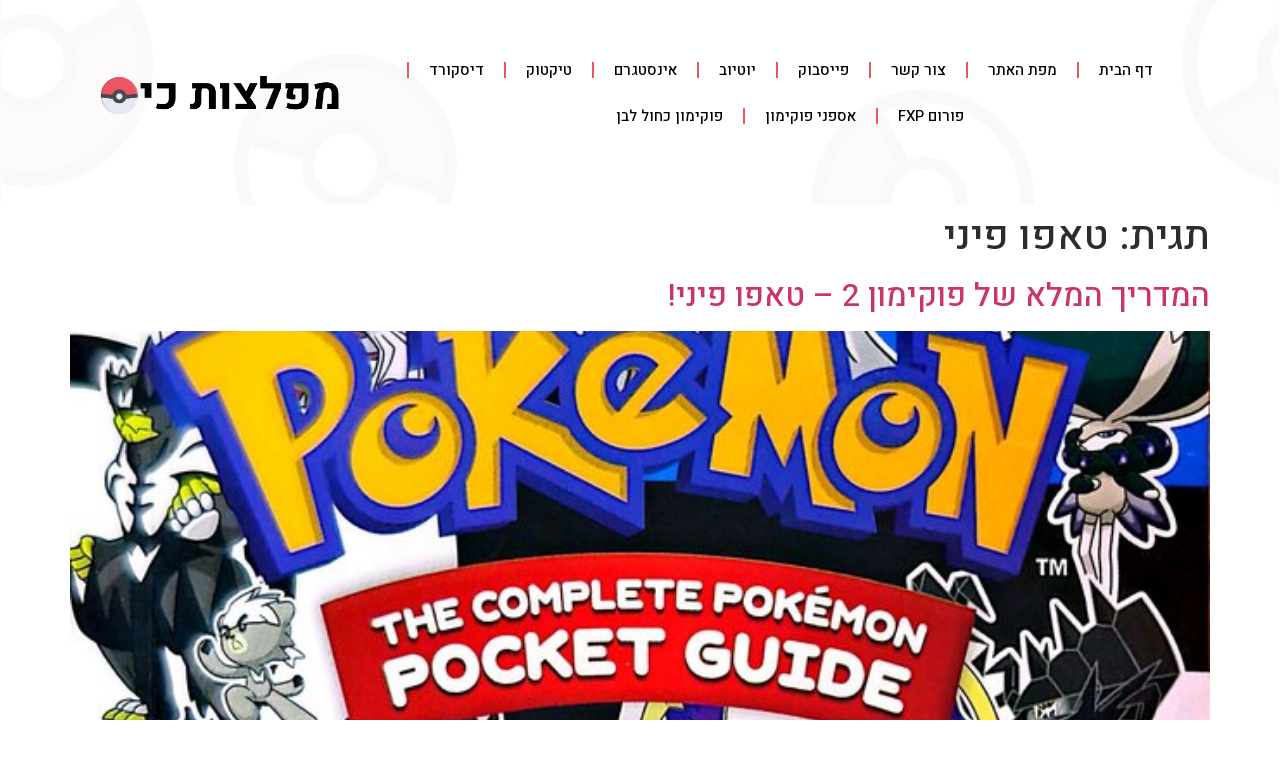

--- FILE ---
content_type: text/html; charset=UTF-8
request_url: https://pocketmonsters.co.il/?tag=%D7%98%D7%90%D7%A4%D7%95-%D7%A4%D7%99%D7%A0%D7%99
body_size: 17773
content:
<!doctype html>
<html dir="rtl" lang="he-IL" prefix="og: https://ogp.me/ns#">
<head>
	<meta charset="UTF-8">
	<meta name="viewport" content="width=device-width, initial-scale=1">
	<link rel="profile" href="https://gmpg.org/xfn/11">
	<title>טאפו פיני - מפלצות כיס</title>

		<!-- All in One SEO 4.8.4.1 - aioseo.com -->
	<meta name="robots" content="max-image-preview:large" />
	<link rel="canonical" href="https://pocketmonsters.co.il/?tag=%d7%98%d7%90%d7%a4%d7%95-%d7%a4%d7%99%d7%a0%d7%99" />
	<meta name="generator" content="All in One SEO (AIOSEO) 4.8.4.1" />
		<script type="application/ld+json" class="aioseo-schema">
			{"@context":"https:\/\/schema.org","@graph":[{"@type":"BreadcrumbList","@id":"https:\/\/pocketmonsters.co.il\/?tag=%D7%98%D7%90%D7%A4%D7%95-%D7%A4%D7%99%D7%A0%D7%99#breadcrumblist","itemListElement":[{"@type":"ListItem","@id":"https:\/\/pocketmonsters.co.il#listItem","position":1,"name":"Home","item":"https:\/\/pocketmonsters.co.il","nextItem":{"@type":"ListItem","@id":"https:\/\/pocketmonsters.co.il\/?tag=%d7%98%d7%90%d7%a4%d7%95-%d7%a4%d7%99%d7%a0%d7%99#listItem","name":"\u05d8\u05d0\u05e4\u05d5 \u05e4\u05d9\u05e0\u05d9"}},{"@type":"ListItem","@id":"https:\/\/pocketmonsters.co.il\/?tag=%d7%98%d7%90%d7%a4%d7%95-%d7%a4%d7%99%d7%a0%d7%99#listItem","position":2,"name":"\u05d8\u05d0\u05e4\u05d5 \u05e4\u05d9\u05e0\u05d9","previousItem":{"@type":"ListItem","@id":"https:\/\/pocketmonsters.co.il#listItem","name":"Home"}}]},{"@type":"CollectionPage","@id":"https:\/\/pocketmonsters.co.il\/?tag=%D7%98%D7%90%D7%A4%D7%95-%D7%A4%D7%99%D7%A0%D7%99#collectionpage","url":"https:\/\/pocketmonsters.co.il\/?tag=%D7%98%D7%90%D7%A4%D7%95-%D7%A4%D7%99%D7%A0%D7%99","name":"\u05d8\u05d0\u05e4\u05d5 \u05e4\u05d9\u05e0\u05d9 - \u05de\u05e4\u05dc\u05e6\u05d5\u05ea \u05db\u05d9\u05e1","inLanguage":"he-IL","isPartOf":{"@id":"https:\/\/pocketmonsters.co.il\/#website"},"breadcrumb":{"@id":"https:\/\/pocketmonsters.co.il\/?tag=%D7%98%D7%90%D7%A4%D7%95-%D7%A4%D7%99%D7%A0%D7%99#breadcrumblist"}},{"@type":"Organization","@id":"https:\/\/pocketmonsters.co.il\/#organization","name":"\u05de\u05e4\u05dc\u05e6\u05d5\u05ea \u05db\u05d9\u05e1","description":"\u05e4\u05d5\u05e7\u05d9\u05de\u05d5\u05df","url":"https:\/\/pocketmonsters.co.il\/"},{"@type":"WebSite","@id":"https:\/\/pocketmonsters.co.il\/#website","url":"https:\/\/pocketmonsters.co.il\/","name":"\u05de\u05e4\u05dc\u05e6\u05d5\u05ea \u05db\u05d9\u05e1","description":"\u05e4\u05d5\u05e7\u05d9\u05de\u05d5\u05df","inLanguage":"he-IL","publisher":{"@id":"https:\/\/pocketmonsters.co.il\/#organization"}}]}
		</script>
		<!-- All in One SEO -->

<link rel='dns-prefetch' href='//www.googletagmanager.com' />
<link rel="alternate" type="application/rss+xml" title="מפלצות כיס &laquo; פיד‏" href="https://pocketmonsters.co.il/?feed=rss2" />
<link rel="alternate" type="application/rss+xml" title="מפלצות כיס &laquo; פיד תגובות‏" href="https://pocketmonsters.co.il/?feed=comments-rss2" />
<link rel="alternate" type="application/rss+xml" title="מפלצות כיס &laquo; פיד מהתגית טאפו פיני" href="https://pocketmonsters.co.il/?feed=rss2&#038;tag=%d7%98%d7%90%d7%a4%d7%95-%d7%a4%d7%99%d7%a0%d7%99" />
		<!-- This site uses the Google Analytics by MonsterInsights plugin v9.6.1 - Using Analytics tracking - https://www.monsterinsights.com/ -->
							<script src="//www.googletagmanager.com/gtag/js?id=G-PEJXTXMGKB"  data-cfasync="false" data-wpfc-render="false" async></script>
			<script data-cfasync="false" data-wpfc-render="false">
				var mi_version = '9.6.1';
				var mi_track_user = true;
				var mi_no_track_reason = '';
								var MonsterInsightsDefaultLocations = {"page_location":"https:\/\/pocketmonsters.co.il\/?tag=%D7%98%D7%90%D7%A4%D7%95-%D7%A4%D7%99%D7%A0%D7%99"};
								if ( typeof MonsterInsightsPrivacyGuardFilter === 'function' ) {
					var MonsterInsightsLocations = (typeof MonsterInsightsExcludeQuery === 'object') ? MonsterInsightsPrivacyGuardFilter( MonsterInsightsExcludeQuery ) : MonsterInsightsPrivacyGuardFilter( MonsterInsightsDefaultLocations );
				} else {
					var MonsterInsightsLocations = (typeof MonsterInsightsExcludeQuery === 'object') ? MonsterInsightsExcludeQuery : MonsterInsightsDefaultLocations;
				}

								var disableStrs = [
										'ga-disable-G-PEJXTXMGKB',
									];

				/* Function to detect opted out users */
				function __gtagTrackerIsOptedOut() {
					for (var index = 0; index < disableStrs.length; index++) {
						if (document.cookie.indexOf(disableStrs[index] + '=true') > -1) {
							return true;
						}
					}

					return false;
				}

				/* Disable tracking if the opt-out cookie exists. */
				if (__gtagTrackerIsOptedOut()) {
					for (var index = 0; index < disableStrs.length; index++) {
						window[disableStrs[index]] = true;
					}
				}

				/* Opt-out function */
				function __gtagTrackerOptout() {
					for (var index = 0; index < disableStrs.length; index++) {
						document.cookie = disableStrs[index] + '=true; expires=Thu, 31 Dec 2099 23:59:59 UTC; path=/';
						window[disableStrs[index]] = true;
					}
				}

				if ('undefined' === typeof gaOptout) {
					function gaOptout() {
						__gtagTrackerOptout();
					}
				}
								window.dataLayer = window.dataLayer || [];

				window.MonsterInsightsDualTracker = {
					helpers: {},
					trackers: {},
				};
				if (mi_track_user) {
					function __gtagDataLayer() {
						dataLayer.push(arguments);
					}

					function __gtagTracker(type, name, parameters) {
						if (!parameters) {
							parameters = {};
						}

						if (parameters.send_to) {
							__gtagDataLayer.apply(null, arguments);
							return;
						}

						if (type === 'event') {
														parameters.send_to = monsterinsights_frontend.v4_id;
							var hookName = name;
							if (typeof parameters['event_category'] !== 'undefined') {
								hookName = parameters['event_category'] + ':' + name;
							}

							if (typeof MonsterInsightsDualTracker.trackers[hookName] !== 'undefined') {
								MonsterInsightsDualTracker.trackers[hookName](parameters);
							} else {
								__gtagDataLayer('event', name, parameters);
							}
							
						} else {
							__gtagDataLayer.apply(null, arguments);
						}
					}

					__gtagTracker('js', new Date());
					__gtagTracker('set', {
						'developer_id.dZGIzZG': true,
											});
					if ( MonsterInsightsLocations.page_location ) {
						__gtagTracker('set', MonsterInsightsLocations);
					}
										__gtagTracker('config', 'G-PEJXTXMGKB', {"forceSSL":"true"} );
															window.gtag = __gtagTracker;										(function () {
						/* https://developers.google.com/analytics/devguides/collection/analyticsjs/ */
						/* ga and __gaTracker compatibility shim. */
						var noopfn = function () {
							return null;
						};
						var newtracker = function () {
							return new Tracker();
						};
						var Tracker = function () {
							return null;
						};
						var p = Tracker.prototype;
						p.get = noopfn;
						p.set = noopfn;
						p.send = function () {
							var args = Array.prototype.slice.call(arguments);
							args.unshift('send');
							__gaTracker.apply(null, args);
						};
						var __gaTracker = function () {
							var len = arguments.length;
							if (len === 0) {
								return;
							}
							var f = arguments[len - 1];
							if (typeof f !== 'object' || f === null || typeof f.hitCallback !== 'function') {
								if ('send' === arguments[0]) {
									var hitConverted, hitObject = false, action;
									if ('event' === arguments[1]) {
										if ('undefined' !== typeof arguments[3]) {
											hitObject = {
												'eventAction': arguments[3],
												'eventCategory': arguments[2],
												'eventLabel': arguments[4],
												'value': arguments[5] ? arguments[5] : 1,
											}
										}
									}
									if ('pageview' === arguments[1]) {
										if ('undefined' !== typeof arguments[2]) {
											hitObject = {
												'eventAction': 'page_view',
												'page_path': arguments[2],
											}
										}
									}
									if (typeof arguments[2] === 'object') {
										hitObject = arguments[2];
									}
									if (typeof arguments[5] === 'object') {
										Object.assign(hitObject, arguments[5]);
									}
									if ('undefined' !== typeof arguments[1].hitType) {
										hitObject = arguments[1];
										if ('pageview' === hitObject.hitType) {
											hitObject.eventAction = 'page_view';
										}
									}
									if (hitObject) {
										action = 'timing' === arguments[1].hitType ? 'timing_complete' : hitObject.eventAction;
										hitConverted = mapArgs(hitObject);
										__gtagTracker('event', action, hitConverted);
									}
								}
								return;
							}

							function mapArgs(args) {
								var arg, hit = {};
								var gaMap = {
									'eventCategory': 'event_category',
									'eventAction': 'event_action',
									'eventLabel': 'event_label',
									'eventValue': 'event_value',
									'nonInteraction': 'non_interaction',
									'timingCategory': 'event_category',
									'timingVar': 'name',
									'timingValue': 'value',
									'timingLabel': 'event_label',
									'page': 'page_path',
									'location': 'page_location',
									'title': 'page_title',
									'referrer' : 'page_referrer',
								};
								for (arg in args) {
																		if (!(!args.hasOwnProperty(arg) || !gaMap.hasOwnProperty(arg))) {
										hit[gaMap[arg]] = args[arg];
									} else {
										hit[arg] = args[arg];
									}
								}
								return hit;
							}

							try {
								f.hitCallback();
							} catch (ex) {
							}
						};
						__gaTracker.create = newtracker;
						__gaTracker.getByName = newtracker;
						__gaTracker.getAll = function () {
							return [];
						};
						__gaTracker.remove = noopfn;
						__gaTracker.loaded = true;
						window['__gaTracker'] = __gaTracker;
					})();
									} else {
										console.log("");
					(function () {
						function __gtagTracker() {
							return null;
						}

						window['__gtagTracker'] = __gtagTracker;
						window['gtag'] = __gtagTracker;
					})();
									}
			</script>
				<!-- / Google Analytics by MonsterInsights -->
		<script>
window._wpemojiSettings = {"baseUrl":"https:\/\/s.w.org\/images\/core\/emoji\/15.0.3\/72x72\/","ext":".png","svgUrl":"https:\/\/s.w.org\/images\/core\/emoji\/15.0.3\/svg\/","svgExt":".svg","source":{"concatemoji":"https:\/\/pocketmonsters.co.il\/wp-includes\/js\/wp-emoji-release.min.js?ver=6.6.4"}};
/*! This file is auto-generated */
!function(i,n){var o,s,e;function c(e){try{var t={supportTests:e,timestamp:(new Date).valueOf()};sessionStorage.setItem(o,JSON.stringify(t))}catch(e){}}function p(e,t,n){e.clearRect(0,0,e.canvas.width,e.canvas.height),e.fillText(t,0,0);var t=new Uint32Array(e.getImageData(0,0,e.canvas.width,e.canvas.height).data),r=(e.clearRect(0,0,e.canvas.width,e.canvas.height),e.fillText(n,0,0),new Uint32Array(e.getImageData(0,0,e.canvas.width,e.canvas.height).data));return t.every(function(e,t){return e===r[t]})}function u(e,t,n){switch(t){case"flag":return n(e,"\ud83c\udff3\ufe0f\u200d\u26a7\ufe0f","\ud83c\udff3\ufe0f\u200b\u26a7\ufe0f")?!1:!n(e,"\ud83c\uddfa\ud83c\uddf3","\ud83c\uddfa\u200b\ud83c\uddf3")&&!n(e,"\ud83c\udff4\udb40\udc67\udb40\udc62\udb40\udc65\udb40\udc6e\udb40\udc67\udb40\udc7f","\ud83c\udff4\u200b\udb40\udc67\u200b\udb40\udc62\u200b\udb40\udc65\u200b\udb40\udc6e\u200b\udb40\udc67\u200b\udb40\udc7f");case"emoji":return!n(e,"\ud83d\udc26\u200d\u2b1b","\ud83d\udc26\u200b\u2b1b")}return!1}function f(e,t,n){var r="undefined"!=typeof WorkerGlobalScope&&self instanceof WorkerGlobalScope?new OffscreenCanvas(300,150):i.createElement("canvas"),a=r.getContext("2d",{willReadFrequently:!0}),o=(a.textBaseline="top",a.font="600 32px Arial",{});return e.forEach(function(e){o[e]=t(a,e,n)}),o}function t(e){var t=i.createElement("script");t.src=e,t.defer=!0,i.head.appendChild(t)}"undefined"!=typeof Promise&&(o="wpEmojiSettingsSupports",s=["flag","emoji"],n.supports={everything:!0,everythingExceptFlag:!0},e=new Promise(function(e){i.addEventListener("DOMContentLoaded",e,{once:!0})}),new Promise(function(t){var n=function(){try{var e=JSON.parse(sessionStorage.getItem(o));if("object"==typeof e&&"number"==typeof e.timestamp&&(new Date).valueOf()<e.timestamp+604800&&"object"==typeof e.supportTests)return e.supportTests}catch(e){}return null}();if(!n){if("undefined"!=typeof Worker&&"undefined"!=typeof OffscreenCanvas&&"undefined"!=typeof URL&&URL.createObjectURL&&"undefined"!=typeof Blob)try{var e="postMessage("+f.toString()+"("+[JSON.stringify(s),u.toString(),p.toString()].join(",")+"));",r=new Blob([e],{type:"text/javascript"}),a=new Worker(URL.createObjectURL(r),{name:"wpTestEmojiSupports"});return void(a.onmessage=function(e){c(n=e.data),a.terminate(),t(n)})}catch(e){}c(n=f(s,u,p))}t(n)}).then(function(e){for(var t in e)n.supports[t]=e[t],n.supports.everything=n.supports.everything&&n.supports[t],"flag"!==t&&(n.supports.everythingExceptFlag=n.supports.everythingExceptFlag&&n.supports[t]);n.supports.everythingExceptFlag=n.supports.everythingExceptFlag&&!n.supports.flag,n.DOMReady=!1,n.readyCallback=function(){n.DOMReady=!0}}).then(function(){return e}).then(function(){var e;n.supports.everything||(n.readyCallback(),(e=n.source||{}).concatemoji?t(e.concatemoji):e.wpemoji&&e.twemoji&&(t(e.twemoji),t(e.wpemoji)))}))}((window,document),window._wpemojiSettings);
</script>
<style id='wp-emoji-styles-inline-css'>

	img.wp-smiley, img.emoji {
		display: inline !important;
		border: none !important;
		box-shadow: none !important;
		height: 1em !important;
		width: 1em !important;
		margin: 0 0.07em !important;
		vertical-align: -0.1em !important;
		background: none !important;
		padding: 0 !important;
	}
</style>
<link rel='stylesheet' id='wp-block-library-rtl-css' href='https://pocketmonsters.co.il/wp-includes/css/dist/block-library/style-rtl.min.css?ver=6.6.4' media='all' />
<style id='classic-theme-styles-inline-css'>
/*! This file is auto-generated */
.wp-block-button__link{color:#fff;background-color:#32373c;border-radius:9999px;box-shadow:none;text-decoration:none;padding:calc(.667em + 2px) calc(1.333em + 2px);font-size:1.125em}.wp-block-file__button{background:#32373c;color:#fff;text-decoration:none}
</style>
<style id='global-styles-inline-css'>
:root{--wp--preset--aspect-ratio--square: 1;--wp--preset--aspect-ratio--4-3: 4/3;--wp--preset--aspect-ratio--3-4: 3/4;--wp--preset--aspect-ratio--3-2: 3/2;--wp--preset--aspect-ratio--2-3: 2/3;--wp--preset--aspect-ratio--16-9: 16/9;--wp--preset--aspect-ratio--9-16: 9/16;--wp--preset--color--black: #000000;--wp--preset--color--cyan-bluish-gray: #abb8c3;--wp--preset--color--white: #ffffff;--wp--preset--color--pale-pink: #f78da7;--wp--preset--color--vivid-red: #cf2e2e;--wp--preset--color--luminous-vivid-orange: #ff6900;--wp--preset--color--luminous-vivid-amber: #fcb900;--wp--preset--color--light-green-cyan: #7bdcb5;--wp--preset--color--vivid-green-cyan: #00d084;--wp--preset--color--pale-cyan-blue: #8ed1fc;--wp--preset--color--vivid-cyan-blue: #0693e3;--wp--preset--color--vivid-purple: #9b51e0;--wp--preset--gradient--vivid-cyan-blue-to-vivid-purple: linear-gradient(135deg,rgba(6,147,227,1) 0%,rgb(155,81,224) 100%);--wp--preset--gradient--light-green-cyan-to-vivid-green-cyan: linear-gradient(135deg,rgb(122,220,180) 0%,rgb(0,208,130) 100%);--wp--preset--gradient--luminous-vivid-amber-to-luminous-vivid-orange: linear-gradient(135deg,rgba(252,185,0,1) 0%,rgba(255,105,0,1) 100%);--wp--preset--gradient--luminous-vivid-orange-to-vivid-red: linear-gradient(135deg,rgba(255,105,0,1) 0%,rgb(207,46,46) 100%);--wp--preset--gradient--very-light-gray-to-cyan-bluish-gray: linear-gradient(135deg,rgb(238,238,238) 0%,rgb(169,184,195) 100%);--wp--preset--gradient--cool-to-warm-spectrum: linear-gradient(135deg,rgb(74,234,220) 0%,rgb(151,120,209) 20%,rgb(207,42,186) 40%,rgb(238,44,130) 60%,rgb(251,105,98) 80%,rgb(254,248,76) 100%);--wp--preset--gradient--blush-light-purple: linear-gradient(135deg,rgb(255,206,236) 0%,rgb(152,150,240) 100%);--wp--preset--gradient--blush-bordeaux: linear-gradient(135deg,rgb(254,205,165) 0%,rgb(254,45,45) 50%,rgb(107,0,62) 100%);--wp--preset--gradient--luminous-dusk: linear-gradient(135deg,rgb(255,203,112) 0%,rgb(199,81,192) 50%,rgb(65,88,208) 100%);--wp--preset--gradient--pale-ocean: linear-gradient(135deg,rgb(255,245,203) 0%,rgb(182,227,212) 50%,rgb(51,167,181) 100%);--wp--preset--gradient--electric-grass: linear-gradient(135deg,rgb(202,248,128) 0%,rgb(113,206,126) 100%);--wp--preset--gradient--midnight: linear-gradient(135deg,rgb(2,3,129) 0%,rgb(40,116,252) 100%);--wp--preset--font-size--small: 13px;--wp--preset--font-size--medium: 20px;--wp--preset--font-size--large: 36px;--wp--preset--font-size--x-large: 42px;--wp--preset--spacing--20: 0.44rem;--wp--preset--spacing--30: 0.67rem;--wp--preset--spacing--40: 1rem;--wp--preset--spacing--50: 1.5rem;--wp--preset--spacing--60: 2.25rem;--wp--preset--spacing--70: 3.38rem;--wp--preset--spacing--80: 5.06rem;--wp--preset--shadow--natural: 6px 6px 9px rgba(0, 0, 0, 0.2);--wp--preset--shadow--deep: 12px 12px 50px rgba(0, 0, 0, 0.4);--wp--preset--shadow--sharp: 6px 6px 0px rgba(0, 0, 0, 0.2);--wp--preset--shadow--outlined: 6px 6px 0px -3px rgba(255, 255, 255, 1), 6px 6px rgba(0, 0, 0, 1);--wp--preset--shadow--crisp: 6px 6px 0px rgba(0, 0, 0, 1);}:where(.is-layout-flex){gap: 0.5em;}:where(.is-layout-grid){gap: 0.5em;}body .is-layout-flex{display: flex;}.is-layout-flex{flex-wrap: wrap;align-items: center;}.is-layout-flex > :is(*, div){margin: 0;}body .is-layout-grid{display: grid;}.is-layout-grid > :is(*, div){margin: 0;}:where(.wp-block-columns.is-layout-flex){gap: 2em;}:where(.wp-block-columns.is-layout-grid){gap: 2em;}:where(.wp-block-post-template.is-layout-flex){gap: 1.25em;}:where(.wp-block-post-template.is-layout-grid){gap: 1.25em;}.has-black-color{color: var(--wp--preset--color--black) !important;}.has-cyan-bluish-gray-color{color: var(--wp--preset--color--cyan-bluish-gray) !important;}.has-white-color{color: var(--wp--preset--color--white) !important;}.has-pale-pink-color{color: var(--wp--preset--color--pale-pink) !important;}.has-vivid-red-color{color: var(--wp--preset--color--vivid-red) !important;}.has-luminous-vivid-orange-color{color: var(--wp--preset--color--luminous-vivid-orange) !important;}.has-luminous-vivid-amber-color{color: var(--wp--preset--color--luminous-vivid-amber) !important;}.has-light-green-cyan-color{color: var(--wp--preset--color--light-green-cyan) !important;}.has-vivid-green-cyan-color{color: var(--wp--preset--color--vivid-green-cyan) !important;}.has-pale-cyan-blue-color{color: var(--wp--preset--color--pale-cyan-blue) !important;}.has-vivid-cyan-blue-color{color: var(--wp--preset--color--vivid-cyan-blue) !important;}.has-vivid-purple-color{color: var(--wp--preset--color--vivid-purple) !important;}.has-black-background-color{background-color: var(--wp--preset--color--black) !important;}.has-cyan-bluish-gray-background-color{background-color: var(--wp--preset--color--cyan-bluish-gray) !important;}.has-white-background-color{background-color: var(--wp--preset--color--white) !important;}.has-pale-pink-background-color{background-color: var(--wp--preset--color--pale-pink) !important;}.has-vivid-red-background-color{background-color: var(--wp--preset--color--vivid-red) !important;}.has-luminous-vivid-orange-background-color{background-color: var(--wp--preset--color--luminous-vivid-orange) !important;}.has-luminous-vivid-amber-background-color{background-color: var(--wp--preset--color--luminous-vivid-amber) !important;}.has-light-green-cyan-background-color{background-color: var(--wp--preset--color--light-green-cyan) !important;}.has-vivid-green-cyan-background-color{background-color: var(--wp--preset--color--vivid-green-cyan) !important;}.has-pale-cyan-blue-background-color{background-color: var(--wp--preset--color--pale-cyan-blue) !important;}.has-vivid-cyan-blue-background-color{background-color: var(--wp--preset--color--vivid-cyan-blue) !important;}.has-vivid-purple-background-color{background-color: var(--wp--preset--color--vivid-purple) !important;}.has-black-border-color{border-color: var(--wp--preset--color--black) !important;}.has-cyan-bluish-gray-border-color{border-color: var(--wp--preset--color--cyan-bluish-gray) !important;}.has-white-border-color{border-color: var(--wp--preset--color--white) !important;}.has-pale-pink-border-color{border-color: var(--wp--preset--color--pale-pink) !important;}.has-vivid-red-border-color{border-color: var(--wp--preset--color--vivid-red) !important;}.has-luminous-vivid-orange-border-color{border-color: var(--wp--preset--color--luminous-vivid-orange) !important;}.has-luminous-vivid-amber-border-color{border-color: var(--wp--preset--color--luminous-vivid-amber) !important;}.has-light-green-cyan-border-color{border-color: var(--wp--preset--color--light-green-cyan) !important;}.has-vivid-green-cyan-border-color{border-color: var(--wp--preset--color--vivid-green-cyan) !important;}.has-pale-cyan-blue-border-color{border-color: var(--wp--preset--color--pale-cyan-blue) !important;}.has-vivid-cyan-blue-border-color{border-color: var(--wp--preset--color--vivid-cyan-blue) !important;}.has-vivid-purple-border-color{border-color: var(--wp--preset--color--vivid-purple) !important;}.has-vivid-cyan-blue-to-vivid-purple-gradient-background{background: var(--wp--preset--gradient--vivid-cyan-blue-to-vivid-purple) !important;}.has-light-green-cyan-to-vivid-green-cyan-gradient-background{background: var(--wp--preset--gradient--light-green-cyan-to-vivid-green-cyan) !important;}.has-luminous-vivid-amber-to-luminous-vivid-orange-gradient-background{background: var(--wp--preset--gradient--luminous-vivid-amber-to-luminous-vivid-orange) !important;}.has-luminous-vivid-orange-to-vivid-red-gradient-background{background: var(--wp--preset--gradient--luminous-vivid-orange-to-vivid-red) !important;}.has-very-light-gray-to-cyan-bluish-gray-gradient-background{background: var(--wp--preset--gradient--very-light-gray-to-cyan-bluish-gray) !important;}.has-cool-to-warm-spectrum-gradient-background{background: var(--wp--preset--gradient--cool-to-warm-spectrum) !important;}.has-blush-light-purple-gradient-background{background: var(--wp--preset--gradient--blush-light-purple) !important;}.has-blush-bordeaux-gradient-background{background: var(--wp--preset--gradient--blush-bordeaux) !important;}.has-luminous-dusk-gradient-background{background: var(--wp--preset--gradient--luminous-dusk) !important;}.has-pale-ocean-gradient-background{background: var(--wp--preset--gradient--pale-ocean) !important;}.has-electric-grass-gradient-background{background: var(--wp--preset--gradient--electric-grass) !important;}.has-midnight-gradient-background{background: var(--wp--preset--gradient--midnight) !important;}.has-small-font-size{font-size: var(--wp--preset--font-size--small) !important;}.has-medium-font-size{font-size: var(--wp--preset--font-size--medium) !important;}.has-large-font-size{font-size: var(--wp--preset--font-size--large) !important;}.has-x-large-font-size{font-size: var(--wp--preset--font-size--x-large) !important;}
:where(.wp-block-post-template.is-layout-flex){gap: 1.25em;}:where(.wp-block-post-template.is-layout-grid){gap: 1.25em;}
:where(.wp-block-columns.is-layout-flex){gap: 2em;}:where(.wp-block-columns.is-layout-grid){gap: 2em;}
:root :where(.wp-block-pullquote){font-size: 1.5em;line-height: 1.6;}
</style>
<link rel='stylesheet' id='likebtn_style-css' href='https://pocketmonsters.co.il/wp-content/plugins/likebtn-like-button/public/css/style.css?ver=6.6.4' media='all' />
<link rel='stylesheet' id='dashicons-css' href='https://pocketmonsters.co.il/wp-includes/css/dashicons.min.css?ver=6.6.4' media='all' />
<link rel='stylesheet' id='to-top-css' href='https://pocketmonsters.co.il/wp-content/plugins/to-top/public/css/to-top-public.css?ver=2.5.5' media='all' />
<link rel='stylesheet' id='hello-elementor-css' href='https://pocketmonsters.co.il/wp-content/themes/hello-elementor/style.min.css?ver=3.0.1' media='all' />
<link rel='stylesheet' id='hello-elementor-theme-style-css' href='https://pocketmonsters.co.il/wp-content/themes/hello-elementor/theme.min.css?ver=3.0.1' media='all' />
<link rel='stylesheet' id='hello-elementor-header-footer-css' href='https://pocketmonsters.co.il/wp-content/themes/hello-elementor/header-footer.min.css?ver=3.0.1' media='all' />
<link rel='stylesheet' id='elementor-frontend-css' href='https://pocketmonsters.co.il/wp-content/plugins/elementor/assets/css/frontend-lite-rtl.min.css?ver=3.19.2' media='all' />
<link rel='stylesheet' id='elementor-post-151896-css' href='https://pocketmonsters.co.il/wp-content/uploads/elementor/css/post-151896.css?ver=1722667824' media='all' />
<link rel='stylesheet' id='swiper-css' href='https://pocketmonsters.co.il/wp-content/plugins/elementor/assets/lib/swiper/v8/css/swiper.min.css?ver=8.4.5' media='all' />
<link rel='stylesheet' id='elementor-pro-css' href='https://pocketmonsters.co.il/wp-content/plugins/elementor-pro/assets/css/frontend-lite-rtl.min.css?ver=3.19.2' media='all' />
<link rel='stylesheet' id='elementor-global-css' href='https://pocketmonsters.co.il/wp-content/uploads/elementor/css/global.css?ver=1722667824' media='all' />
<link rel='stylesheet' id='elementor-post-152768-css' href='https://pocketmonsters.co.il/wp-content/uploads/elementor/css/post-152768.css?ver=1722667824' media='all' />
<link rel='stylesheet' id='elementor-post-152772-css' href='https://pocketmonsters.co.il/wp-content/uploads/elementor/css/post-152772.css?ver=1739883730' media='all' />
<style id='akismet-widget-style-inline-css'>

			.a-stats {
				--akismet-color-mid-green: #357b49;
				--akismet-color-white: #fff;
				--akismet-color-light-grey: #f6f7f7;

				max-width: 350px;
				width: auto;
			}

			.a-stats * {
				all: unset;
				box-sizing: border-box;
			}

			.a-stats strong {
				font-weight: 600;
			}

			.a-stats a.a-stats__link,
			.a-stats a.a-stats__link:visited,
			.a-stats a.a-stats__link:active {
				background: var(--akismet-color-mid-green);
				border: none;
				box-shadow: none;
				border-radius: 8px;
				color: var(--akismet-color-white);
				cursor: pointer;
				display: block;
				font-family: -apple-system, BlinkMacSystemFont, 'Segoe UI', 'Roboto', 'Oxygen-Sans', 'Ubuntu', 'Cantarell', 'Helvetica Neue', sans-serif;
				font-weight: 500;
				padding: 12px;
				text-align: center;
				text-decoration: none;
				transition: all 0.2s ease;
			}

			/* Extra specificity to deal with TwentyTwentyOne focus style */
			.widget .a-stats a.a-stats__link:focus {
				background: var(--akismet-color-mid-green);
				color: var(--akismet-color-white);
				text-decoration: none;
			}

			.a-stats a.a-stats__link:hover {
				filter: brightness(110%);
				box-shadow: 0 4px 12px rgba(0, 0, 0, 0.06), 0 0 2px rgba(0, 0, 0, 0.16);
			}

			.a-stats .count {
				color: var(--akismet-color-white);
				display: block;
				font-size: 1.5em;
				line-height: 1.4;
				padding: 0 13px;
				white-space: nowrap;
			}
		
</style>
<link crossorigin="anonymous" rel='stylesheet' id='google-fonts-1-css' href='https://fonts.googleapis.com/css?family=Heebo%3A100%2C100italic%2C200%2C200italic%2C300%2C300italic%2C400%2C400italic%2C500%2C500italic%2C600%2C600italic%2C700%2C700italic%2C800%2C800italic%2C900%2C900italic&#038;display=swap&#038;subset=hebrew&#038;ver=6.6.4' media='all' />
<link rel="preconnect" href="https://fonts.gstatic.com/" crossorigin><script src="https://pocketmonsters.co.il/wp-content/plugins/google-analytics-for-wordpress/assets/js/frontend-gtag.min.js?ver=9.6.1" id="monsterinsights-frontend-script-js" async data-wp-strategy="async"></script>
<script data-cfasync="false" data-wpfc-render="false" id='monsterinsights-frontend-script-js-extra'>var monsterinsights_frontend = {"js_events_tracking":"true","download_extensions":"doc,pdf,ppt,zip,xls,docx,pptx,xlsx","inbound_paths":"[]","home_url":"https:\/\/pocketmonsters.co.il","hash_tracking":"false","v4_id":"G-PEJXTXMGKB"};</script>
<script id="likebtn_frontend-js-extra">
var likebtn_eh_data = {"ajaxurl":"https:\/\/pocketmonsters.co.il\/wp-admin\/admin-ajax.php","security":"7126da00d8"};
</script>
<script src="https://pocketmonsters.co.il/wp-content/plugins/likebtn-like-button/public/js/frontend.js?ver=6.6.4" id="likebtn_frontend-js"></script>
<script src="https://pocketmonsters.co.il/wp-includes/js/jquery/jquery.min.js?ver=3.7.1" id="jquery-core-js"></script>
<script src="https://pocketmonsters.co.il/wp-includes/js/jquery/jquery-migrate.min.js?ver=3.4.1" id="jquery-migrate-js"></script>
<script id="to-top-js-extra">
var to_top_options = {"scroll_offset":"100","icon_opacity":"50","style":"icon","icon_type":"dashicons-arrow-up-alt","icon_color":"#ffffff","icon_bg_color":"#ed5564","icon_size":"35","border_radius":"5","image":"https:\/\/pocketmonsters.co.il\/wp-content\/plugins\/to-top\/admin\/images\/default.png","image_width":"65","image_alt":"","location":"bottom-left","margin_x":"21","margin_y":"21","show_on_admin":"0","enable_autohide":"0","autohide_time":"2","enable_hide_small_device":"0","small_device_max_width":"640","reset":"0"};
</script>
<script async src="https://pocketmonsters.co.il/wp-content/plugins/to-top/public/js/to-top-public.js?ver=2.5.5" id="to-top-js"></script>

<!-- Google tag (gtag.js) snippet added by Site Kit -->

<!-- Google Analytics snippet added by Site Kit -->
<script src="https://www.googletagmanager.com/gtag/js?id=G-TFY7GPXRE8" id="google_gtagjs-js" async></script>
<script id="google_gtagjs-js-after">
window.dataLayer = window.dataLayer || [];function gtag(){dataLayer.push(arguments);}
gtag("set","linker",{"domains":["pocketmonsters.co.il"]});
gtag("js", new Date());
gtag("set", "developer_id.dZTNiMT", true);
gtag("config", "G-TFY7GPXRE8");
</script>

<!-- End Google tag (gtag.js) snippet added by Site Kit -->
<link rel="https://api.w.org/" href="https://pocketmonsters.co.il/index.php?rest_route=/" /><link rel="alternate" title="JSON" type="application/json" href="https://pocketmonsters.co.il/index.php?rest_route=/wp/v2/tags/9768" /><link rel="EditURI" type="application/rsd+xml" title="RSD" href="https://pocketmonsters.co.il/xmlrpc.php?rsd" />
<meta name="generator" content="WordPress 6.6.4" />
<meta name="generator" content="Site Kit by Google 1.156.0" /><meta name="google-site-verification" content="wJNWB8bgZdFXSwSAHMLAhk7UAuR60hjuddyEPqAVq-g"><meta name="generator" content="Elementor 3.19.2; features: e_optimized_assets_loading, e_optimized_css_loading, e_font_icon_svg, additional_custom_breakpoints, block_editor_assets_optimize, e_image_loading_optimization; settings: css_print_method-external, google_font-enabled, font_display-swap">
<!-- There is no amphtml version available for this URL. --><link rel="icon" href="https://pocketmonsters.co.il/wp-content/uploads/2024/02/cropped-Master_Ball_Origin-32x32.webp" sizes="32x32" />
<link rel="icon" href="https://pocketmonsters.co.il/wp-content/uploads/2024/02/cropped-Master_Ball_Origin-192x192.webp" sizes="192x192" />
<link rel="apple-touch-icon" href="https://pocketmonsters.co.il/wp-content/uploads/2024/02/cropped-Master_Ball_Origin-180x180.webp" />
<meta name="msapplication-TileImage" content="https://pocketmonsters.co.il/wp-content/uploads/2024/02/cropped-Master_Ball_Origin-270x270.webp" />
<!-- To Top Custom CSS --><style type='text/css'>#to_top_scrollup {font-size: 35px; width: 35px; height: 35px;background-color: #ed5564;left:21px;bottom:21px;}</style></head>
<body class="rtl archive tag tag-9768 elementor-default elementor-kit-151896">


<a class="skip-link screen-reader-text" href="#content">דלג לתוכן</a>

		<div data-elementor-type="header" data-elementor-id="152768" class="elementor elementor-152768 elementor-location-header" data-elementor-post-type="elementor_library">
					<section class="elementor-section elementor-top-section elementor-element elementor-element-7f2b4677 elementor-section-boxed elementor-section-height-default elementor-section-height-default" data-id="7f2b4677" data-element_type="section" data-settings="{&quot;background_background&quot;:&quot;classic&quot;}">
							<div class="elementor-background-overlay"></div>
							<div class="elementor-container elementor-column-gap-default">
					<div class="elementor-column elementor-col-50 elementor-top-column elementor-element elementor-element-31950038" data-id="31950038" data-element_type="column">
			<div class="elementor-widget-wrap elementor-element-populated">
						<div class="elementor-element elementor-element-60fccf3a elementor-nav-menu--stretch elementor-nav-menu__align-center elementor-nav-menu--dropdown-tablet elementor-nav-menu__text-align-aside elementor-nav-menu--toggle elementor-nav-menu--burger elementor-widget elementor-widget-nav-menu" data-id="60fccf3a" data-element_type="widget" data-settings="{&quot;full_width&quot;:&quot;stretch&quot;,&quot;layout&quot;:&quot;horizontal&quot;,&quot;submenu_icon&quot;:{&quot;value&quot;:&quot;&lt;svg class=\&quot;e-font-icon-svg e-fas-caret-down\&quot; viewBox=\&quot;0 0 320 512\&quot; xmlns=\&quot;http:\/\/www.w3.org\/2000\/svg\&quot;&gt;&lt;path d=\&quot;M31.3 192h257.3c17.8 0 26.7 21.5 14.1 34.1L174.1 354.8c-7.8 7.8-20.5 7.8-28.3 0L17.2 226.1C4.6 213.5 13.5 192 31.3 192z\&quot;&gt;&lt;\/path&gt;&lt;\/svg&gt;&quot;,&quot;library&quot;:&quot;fa-solid&quot;},&quot;toggle&quot;:&quot;burger&quot;}" data-widget_type="nav-menu.default">
				<div class="elementor-widget-container">
			<link rel="stylesheet" href="https://pocketmonsters.co.il/wp-content/plugins/elementor-pro/assets/css/widget-nav-menu-rtl.min.css">			<nav class="elementor-nav-menu--main elementor-nav-menu__container elementor-nav-menu--layout-horizontal e--pointer-background e--animation-shutter-out-horizontal">
				<ul id="menu-1-60fccf3a" class="elementor-nav-menu"><li class="menu-item menu-item-type-custom menu-item-object-custom menu-item-home menu-item-75154"><a href="https://pocketmonsters.co.il/" class="elementor-item">דף הבית</a></li>
<li class="menu-item menu-item-type-custom menu-item-object-custom menu-item-75151"><a href="https://pocketmonsters.co.il/?page_id=67940" class="elementor-item">מפת האתר</a></li>
<li class="menu-item menu-item-type-custom menu-item-object-custom menu-item-75153"><a href="mailto:hitman.is.hart@gmail.com" class="elementor-item">צור קשר</a></li>
<li class="menu-item menu-item-type-custom menu-item-object-custom menu-item-136643"><a href="https://www.facebook.com/profile.php?id=61553433930949" class="elementor-item">פייסבוק</a></li>
<li class="menu-item menu-item-type-custom menu-item-object-custom menu-item-75156"><a href="https://www.youtube.com/channel/UCJulqPxA1cxFcRyxBjLlJsw" class="elementor-item">יוטיוב</a></li>
<li class="menu-item menu-item-type-custom menu-item-object-custom menu-item-113028"><a href="https://www.instagram.com/yossefohana5/" class="elementor-item">אינסטגרם</a></li>
<li class="menu-item menu-item-type-custom menu-item-object-custom menu-item-113029"><a href="https://www.tiktok.com/@giborthedog" class="elementor-item">טיקטוק</a></li>
<li class="menu-item menu-item-type-custom menu-item-object-custom menu-item-153147"><a href="https://discord.gg/U6bsAwYZHY" class="elementor-item">דיסקורד</a></li>
<li class="menu-item menu-item-type-custom menu-item-object-custom menu-item-113496"><a href="https://www.fxp.co.il/forumdisplay.php?f=8947" class="elementor-item">פורום FXP</a></li>
<li class="menu-item menu-item-type-custom menu-item-object-custom menu-item-153154"><a href="https://www.pokemoncollectors.co.il/" class="elementor-item">אספני פוקימון</a></li>
<li class="menu-item menu-item-type-custom menu-item-object-custom menu-item-85334"><a href="https://pocketmonsters.co.il/?p=89277" class="elementor-item">פוקימון כחול לבן</a></li>
</ul>			</nav>
					<div class="elementor-menu-toggle" role="button" tabindex="0" aria-label="כפתור פתיחת תפריט" aria-expanded="false">
			<svg aria-hidden="true" role="presentation" class="elementor-menu-toggle__icon--open e-font-icon-svg e-eicon-menu-bar" viewBox="0 0 1000 1000" xmlns="http://www.w3.org/2000/svg"><path d="M104 333H896C929 333 958 304 958 271S929 208 896 208H104C71 208 42 237 42 271S71 333 104 333ZM104 583H896C929 583 958 554 958 521S929 458 896 458H104C71 458 42 487 42 521S71 583 104 583ZM104 833H896C929 833 958 804 958 771S929 708 896 708H104C71 708 42 737 42 771S71 833 104 833Z"></path></svg><svg aria-hidden="true" role="presentation" class="elementor-menu-toggle__icon--close e-font-icon-svg e-eicon-close" viewBox="0 0 1000 1000" xmlns="http://www.w3.org/2000/svg"><path d="M742 167L500 408 258 167C246 154 233 150 217 150 196 150 179 158 167 167 154 179 150 196 150 212 150 229 154 242 171 254L408 500 167 742C138 771 138 800 167 829 196 858 225 858 254 829L496 587 738 829C750 842 767 846 783 846 800 846 817 842 829 829 842 817 846 804 846 783 846 767 842 750 829 737L588 500 833 258C863 229 863 200 833 171 804 137 775 137 742 167Z"></path></svg>			<span class="elementor-screen-only">תפריט</span>
		</div>
					<nav class="elementor-nav-menu--dropdown elementor-nav-menu__container" aria-hidden="true">
				<ul id="menu-2-60fccf3a" class="elementor-nav-menu"><li class="menu-item menu-item-type-custom menu-item-object-custom menu-item-home menu-item-75154"><a href="https://pocketmonsters.co.il/" class="elementor-item" tabindex="-1">דף הבית</a></li>
<li class="menu-item menu-item-type-custom menu-item-object-custom menu-item-75151"><a href="https://pocketmonsters.co.il/?page_id=67940" class="elementor-item" tabindex="-1">מפת האתר</a></li>
<li class="menu-item menu-item-type-custom menu-item-object-custom menu-item-75153"><a href="mailto:hitman.is.hart@gmail.com" class="elementor-item" tabindex="-1">צור קשר</a></li>
<li class="menu-item menu-item-type-custom menu-item-object-custom menu-item-136643"><a href="https://www.facebook.com/profile.php?id=61553433930949" class="elementor-item" tabindex="-1">פייסבוק</a></li>
<li class="menu-item menu-item-type-custom menu-item-object-custom menu-item-75156"><a href="https://www.youtube.com/channel/UCJulqPxA1cxFcRyxBjLlJsw" class="elementor-item" tabindex="-1">יוטיוב</a></li>
<li class="menu-item menu-item-type-custom menu-item-object-custom menu-item-113028"><a href="https://www.instagram.com/yossefohana5/" class="elementor-item" tabindex="-1">אינסטגרם</a></li>
<li class="menu-item menu-item-type-custom menu-item-object-custom menu-item-113029"><a href="https://www.tiktok.com/@giborthedog" class="elementor-item" tabindex="-1">טיקטוק</a></li>
<li class="menu-item menu-item-type-custom menu-item-object-custom menu-item-153147"><a href="https://discord.gg/U6bsAwYZHY" class="elementor-item" tabindex="-1">דיסקורד</a></li>
<li class="menu-item menu-item-type-custom menu-item-object-custom menu-item-113496"><a href="https://www.fxp.co.il/forumdisplay.php?f=8947" class="elementor-item" tabindex="-1">פורום FXP</a></li>
<li class="menu-item menu-item-type-custom menu-item-object-custom menu-item-153154"><a href="https://www.pokemoncollectors.co.il/" class="elementor-item" tabindex="-1">אספני פוקימון</a></li>
<li class="menu-item menu-item-type-custom menu-item-object-custom menu-item-85334"><a href="https://pocketmonsters.co.il/?p=89277" class="elementor-item" tabindex="-1">פוקימון כחול לבן</a></li>
</ul>			</nav>
				</div>
				</div>
				<div class="elementor-element elementor-element-d5a3102 elementor-widget elementor-widget-html" data-id="d5a3102" data-element_type="widget" data-widget_type="html.default">
				<div class="elementor-widget-container">
			<script async src="https://pagead2.googlesyndication.com/pagead/js/adsbygoogle.js?client=ca-pub-8491040525417422"
     crossorigin="anonymous"></script>
		</div>
				</div>
					</div>
		</div>
				<div class="elementor-column elementor-col-50 elementor-top-column elementor-element elementor-element-313249be" data-id="313249be" data-element_type="column">
			<div class="elementor-widget-wrap elementor-element-populated">
						<div class="elementor-element elementor-element-5de20848 elementor-widget elementor-widget-image" data-id="5de20848" data-element_type="widget" data-widget_type="image.default">
				<div class="elementor-widget-container">
			<style>/*! elementor - v3.19.0 - 07-02-2024 */
.elementor-widget-image{text-align:center}.elementor-widget-image a{display:inline-block}.elementor-widget-image a img[src$=".svg"]{width:48px}.elementor-widget-image img{vertical-align:middle;display:inline-block}</style>											<a href="https://pocketmonsters.co.il/">
							<img fetchpriority="high" width="1094" height="531" src="https://pocketmonsters.co.il/wp-content/uploads/2024/02/Add-a-heading-6.png" class="attachment-large size-large wp-image-152767" alt="" srcset="https://pocketmonsters.co.il/wp-content/uploads/2024/02/Add-a-heading-6.png 1094w, https://pocketmonsters.co.il/wp-content/uploads/2024/02/Add-a-heading-6-768x373.png 768w" sizes="(max-width: 1094px) 100vw, 1094px" />								</a>
													</div>
				</div>
				<div class="elementor-element elementor-element-5d90e9b elementor-widget elementor-widget-menu-anchor" data-id="5d90e9b" data-element_type="widget" data-widget_type="menu-anchor.default">
				<div class="elementor-widget-container">
			<style>/*! elementor - v3.19.0 - 07-02-2024 */
body.elementor-page .elementor-widget-menu-anchor{margin-bottom:0}</style>		<div id="backtotop" class="elementor-menu-anchor"></div>
				</div>
				</div>
					</div>
		</div>
					</div>
		</section>
				</div>
		<main id="content" class="site-main">

			<header class="page-header">
			<h1 class="entry-title">תגית: <span>טאפו פיני</span></h1>		</header>
	
	<div class="page-content">
					<article class="post">
				<h2 class="entry-title"><a href="https://pocketmonsters.co.il/?p=170915">המדריך המלא של פוקימון 2 – טאפו פיני!</a></h2><a href="https://pocketmonsters.co.il/?p=170915"><img width="660" height="425" src="https://pocketmonsters.co.il/wp-content/uploads/2025/09/שער.jpg" class="attachment-large size-large wp-post-image" alt="" decoding="async" /></a><p>תכנים אחרים שקשורים לפוקימון: פוקידע: פוקימון 0788 – טאפו פיני / Tapu Fini פרק 1051 – זכרונות בערפל / Memories in the Mist בתגובות אתם מוזמנים לרשום איזה פוקימון תרצו לראות בחלק הבא של המדריך.</p>
<div class="likebtn_container" style=""><!-- LikeBtn.com BEGIN --><span class="likebtn-wrapper"  data-identifier="post_170915"  data-lang="he"  data-style=""  data-unlike_allowed=""  data-show_copyright=""  data-item_url="https://pocketmonsters.co.il/?p=170915"  data-item_title="המדריך המלא של פוקימון 2 – טאפו פיני!"  data-item_image="https://pocketmonsters.co.il/wp-content/uploads/2025/09/שער.jpg"  data-item_date="2025-10-13T13:30:22+03:00"  data-engine="WordPress"  data-plugin_v="2.6.56"  data-event_handler="likebtn_eh" ></span><!-- LikeBtn.com END --></div>			</article>
					<article class="post">
				<h2 class="entry-title"><a href="https://pocketmonsters.co.il/?p=63515">פוקידע: פוקימון 0788 – טאפו פיני / Tapu Fini</a></h2><a href="https://pocketmonsters.co.il/?p=63515"><img width="660" height="330" src="https://pocketmonsters.co.il/wp-content/uploads/2017/10/טאפו-פיני.jpg" class="attachment-large size-large wp-post-image" alt="" decoding="async" /></a><p>תמונה: שם:  עברי  אנגלי  יפני טאפו פיני Tapu Fini カプ・レヒレ (Kapu-Rehire) מידע כללי:  מספר פוקידע  סוג  זן 0788 רוח האדמה  גובה (מטר) משקל (קילוגרם) יכולות  1.3 21.2 Misty Surge Telepathy (נסתרת) הסבר על היכולות: Misty Surge &#8211; יוצר ערפל נמוך, כאשר הפוקימון נכנס לקרב. היכולת מגנה על כל הפוקימונים המקורקעים מתנאי סטטוס, ומחליש מתקפות מסוג [&hellip;]</p>
<div class="likebtn_container" style=""><!-- LikeBtn.com BEGIN --><span class="likebtn-wrapper"  data-identifier="post_63515"  data-lang="he"  data-style=""  data-unlike_allowed=""  data-show_copyright=""  data-item_url="https://pocketmonsters.co.il/?p=63515"  data-item_title="פוקידע: פוקימון 0788 – טאפו פיני / Tapu Fini"  data-item_image="https://pocketmonsters.co.il/wp-content/uploads/2017/10/טאפו-פיני.jpg"  data-item_date="2025-02-08T10:30:14+02:00"  data-engine="WordPress"  data-plugin_v="2.6.56"  data-event_handler="likebtn_eh" ></span><!-- LikeBtn.com END --></div>			</article>
					<article class="post">
				<h2 class="entry-title"><a href="https://pocketmonsters.co.il/?p=80642">DORKLY: המדריך לעבור את פוקימון סאן – חלק 80!</a></h2><a href="https://pocketmonsters.co.il/?p=80642"><img width="630" height="250" src="https://pocketmonsters.co.il/wp-content/uploads/2016/12/Untitled-9.jpg" class="attachment-large size-large wp-post-image" alt="" decoding="async" srcset="https://pocketmonsters.co.il/wp-content/uploads/2016/12/Untitled-9.jpg 630w, https://pocketmonsters.co.il/wp-content/uploads/2016/12/Untitled-9-300x119.jpg 300w" sizes="(max-width: 630px) 100vw, 630px" /></a><p>&lt;&lt;&lt; קריאה משמאל לימין &lt;&lt;&lt; לינק ליצירה המקורית</p>
<div class="likebtn_container" style=""><!-- LikeBtn.com BEGIN --><span class="likebtn-wrapper"  data-identifier="post_80642"  data-lang="he"  data-style=""  data-unlike_allowed=""  data-show_copyright=""  data-item_url="https://pocketmonsters.co.il/?p=80642"  data-item_title="DORKLY: המדריך לעבור את פוקימון סאן – חלק 80!"  data-item_image="https://pocketmonsters.co.il/wp-content/uploads/2016/12/Untitled-9.jpg"  data-item_date="2019-10-15T12:00:36+03:00"  data-engine="WordPress"  data-plugin_v="2.6.56"  data-event_handler="likebtn_eh" ></span><!-- LikeBtn.com END --></div>			</article>
					<article class="post">
				<h2 class="entry-title"><a href="https://pocketmonsters.co.il/?p=56522">התפתחויות סופיות להתחלתיים, שומרי איים חדשים, קרבות נגד רד ובלו!</a></h2><a href="https://pocketmonsters.co.il/?p=56522"><img width="630" height="250" src="https://pocketmonsters.co.il/wp-content/uploads/2016/10/2-10.jpg" class="attachment-large size-large wp-post-image" alt="" decoding="async" srcset="https://pocketmonsters.co.il/wp-content/uploads/2016/10/2-10.jpg 630w, https://pocketmonsters.co.il/wp-content/uploads/2016/10/2-10-300x119.jpg 300w" sizes="(max-width: 630px) 100vw, 630px" /></a><div class="likebtn_container" style=""><!-- LikeBtn.com BEGIN --><span class="likebtn-wrapper"  data-identifier="post_56522"  data-lang="he"  data-style=""  data-unlike_allowed=""  data-show_copyright=""  data-item_url="https://pocketmonsters.co.il/?p=56522"  data-item_title="התפתחויות סופיות להתחלתיים, שומרי איים חדשים, קרבות נגד רד ובלו!"  data-item_image="https://pocketmonsters.co.il/wp-content/uploads/2016/10/2-10.jpg"  data-item_date="2016-10-27T16:37:18+03:00"  data-engine="WordPress"  data-plugin_v="2.6.56"  data-event_handler="likebtn_eh" ></span><!-- LikeBtn.com END --></div>			</article>
			</div>

	
	
</main>
		<div data-elementor-type="footer" data-elementor-id="152772" class="elementor elementor-152772 elementor-location-footer" data-elementor-post-type="elementor_library">
					<section class="elementor-section elementor-top-section elementor-element elementor-element-40efe3a elementor-section-boxed elementor-section-height-default elementor-section-height-default" data-id="40efe3a" data-element_type="section">
						<div class="elementor-container elementor-column-gap-default">
					<div class="elementor-column elementor-col-50 elementor-top-column elementor-element elementor-element-7082556" data-id="7082556" data-element_type="column">
			<div class="elementor-widget-wrap elementor-element-populated">
						<div class="elementor-element elementor-element-2b1d755 elementor-widget elementor-widget-heading" data-id="2b1d755" data-element_type="widget" data-widget_type="heading.default">
				<div class="elementor-widget-container">
			<style>/*! elementor - v3.19.0 - 07-02-2024 */
.elementor-heading-title{padding:0;margin:0;line-height:1}.elementor-widget-heading .elementor-heading-title[class*=elementor-size-]>a{color:inherit;font-size:inherit;line-height:inherit}.elementor-widget-heading .elementor-heading-title.elementor-size-small{font-size:15px}.elementor-widget-heading .elementor-heading-title.elementor-size-medium{font-size:19px}.elementor-widget-heading .elementor-heading-title.elementor-size-large{font-size:29px}.elementor-widget-heading .elementor-heading-title.elementor-size-xl{font-size:39px}.elementor-widget-heading .elementor-heading-title.elementor-size-xxl{font-size:59px}</style><h2 class="elementor-heading-title elementor-size-default">כל הזכויות שמורות לאתר מפלצות כיס 2025</h2>		</div>
				</div>
					</div>
		</div>
				<div class="elementor-column elementor-col-50 elementor-top-column elementor-element elementor-element-a9d3fce" data-id="a9d3fce" data-element_type="column">
			<div class="elementor-widget-wrap elementor-element-populated">
						<div class="elementor-element elementor-element-7aae5a6 elementor-widget elementor-widget-heading" data-id="7aae5a6" data-element_type="widget" data-widget_type="heading.default">
				<div class="elementor-widget-container">
			<h2 class="elementor-heading-title elementor-size-default"><a href="https://itays.co.il/" target="_blank">נבנה ע״י איתי בניית אתרים</a></h2>		</div>
				</div>
				<div class="elementor-element elementor-element-d2c5447 elementor-widget elementor-widget-image" data-id="d2c5447" data-element_type="widget" data-widget_type="image.default">
				<div class="elementor-widget-container">
														<a href="https://itays.co.il/" target="_blank">
							<img width="150" height="60" src="https://pocketmonsters.co.il/wp-content/uploads/2024/02/unnamed-file.png" class="attachment-large size-large wp-image-152771" alt="" />								</a>
													</div>
				</div>
					</div>
		</div>
					</div>
		</section>
				</div>
		
    <!-- LikeBtn.com BEGIN -->
    <script type="text/javascript">var likebtn_wl = 1; (function(d, e, s) {a = d.createElement(e);m = d.getElementsByTagName(e)[0];a.async = 1;a.src = s;m.parentNode.insertBefore(a, m)})(document, 'script', '//w.likebtn.com/js/w/widget.js'); if (typeof(LikeBtn) != "undefined") { LikeBtn.init(); }</script>
    <!-- LikeBtn.com END -->
            <span aria-hidden="true" id="to_top_scrollup" class="dashicons dashicons-arrow-up-alt"><span class="screen-reader-text">Scroll Up</span></span><script src="https://pocketmonsters.co.il/wp-content/themes/hello-elementor/assets/js/hello-frontend.min.js?ver=3.0.1" id="hello-theme-frontend-js"></script>
<script src="https://pocketmonsters.co.il/wp-content/plugins/elementor-pro/assets/lib/smartmenus/jquery.smartmenus.min.js?ver=1.2.1" id="smartmenus-js"></script>
<script src="https://pocketmonsters.co.il/wp-content/plugins/elementor-pro/assets/js/webpack-pro.runtime.min.js?ver=3.19.2" id="elementor-pro-webpack-runtime-js"></script>
<script src="https://pocketmonsters.co.il/wp-content/plugins/elementor/assets/js/webpack.runtime.min.js?ver=3.19.2" id="elementor-webpack-runtime-js"></script>
<script src="https://pocketmonsters.co.il/wp-content/plugins/elementor/assets/js/frontend-modules.min.js?ver=3.19.2" id="elementor-frontend-modules-js"></script>
<script src="https://pocketmonsters.co.il/wp-includes/js/dist/hooks.min.js?ver=2810c76e705dd1a53b18" id="wp-hooks-js"></script>
<script src="https://pocketmonsters.co.il/wp-includes/js/dist/i18n.min.js?ver=5e580eb46a90c2b997e6" id="wp-i18n-js"></script>
<script id="wp-i18n-js-after">
wp.i18n.setLocaleData( { 'text direction\u0004ltr': [ 'rtl' ] } );
</script>
<script id="elementor-pro-frontend-js-before">
var ElementorProFrontendConfig = {"ajaxurl":"https:\/\/pocketmonsters.co.il\/wp-admin\/admin-ajax.php","nonce":"60cc80c3d9","urls":{"assets":"https:\/\/pocketmonsters.co.il\/wp-content\/plugins\/elementor-pro\/assets\/","rest":"https:\/\/pocketmonsters.co.il\/index.php?rest_route=\/"},"shareButtonsNetworks":{"facebook":{"title":"Facebook","has_counter":true},"twitter":{"title":"Twitter"},"linkedin":{"title":"LinkedIn","has_counter":true},"pinterest":{"title":"Pinterest","has_counter":true},"reddit":{"title":"Reddit","has_counter":true},"vk":{"title":"VK","has_counter":true},"odnoklassniki":{"title":"OK","has_counter":true},"tumblr":{"title":"Tumblr"},"digg":{"title":"Digg"},"skype":{"title":"Skype"},"stumbleupon":{"title":"StumbleUpon","has_counter":true},"mix":{"title":"Mix"},"telegram":{"title":"Telegram"},"pocket":{"title":"Pocket","has_counter":true},"xing":{"title":"XING","has_counter":true},"whatsapp":{"title":"WhatsApp"},"email":{"title":"Email"},"print":{"title":"Print"}},"facebook_sdk":{"lang":"he_IL","app_id":""},"lottie":{"defaultAnimationUrl":"https:\/\/pocketmonsters.co.il\/wp-content\/plugins\/elementor-pro\/modules\/lottie\/assets\/animations\/default.json"}};
</script>
<script src="https://pocketmonsters.co.il/wp-content/plugins/elementor-pro/assets/js/frontend.min.js?ver=3.19.2" id="elementor-pro-frontend-js"></script>
<script src="https://pocketmonsters.co.il/wp-content/plugins/elementor/assets/lib/waypoints/waypoints.min.js?ver=4.0.2" id="elementor-waypoints-js"></script>
<script src="https://pocketmonsters.co.il/wp-includes/js/jquery/ui/core.min.js?ver=1.13.3" id="jquery-ui-core-js"></script>
<script id="elementor-frontend-js-before">
var elementorFrontendConfig = {"environmentMode":{"edit":false,"wpPreview":false,"isScriptDebug":false},"i18n":{"shareOnFacebook":"\u05e9\u05ea\u05e3 \u05d1\u05e4\u05d9\u05d9\u05e1\u05d1\u05d5\u05e7","shareOnTwitter":"\u05e9\u05ea\u05e3 \u05d1\u05d8\u05d5\u05d5\u05d9\u05d8\u05e8","pinIt":"\u05dc\u05e0\u05e2\u05d5\u05e5 \u05d1\u05e4\u05d9\u05e0\u05d8\u05e8\u05e1\u05d8","download":"\u05d4\u05d5\u05e8\u05d3\u05d4","downloadImage":"\u05d4\u05d5\u05e8\u05d3\u05ea \u05ea\u05de\u05d5\u05e0\u05d4","fullscreen":"\u05de\u05e1\u05da \u05de\u05dc\u05d0","zoom":"\u05de\u05d9\u05e7\u05d5\u05d3","share":"\u05e9\u05ea\u05e3","playVideo":"\u05e0\u05d2\u05df \u05d5\u05d9\u05d3\u05d0\u05d5","previous":"\u05e7\u05d5\u05d3\u05dd","next":"\u05d4\u05d1\u05d0","close":"\u05e1\u05d2\u05d5\u05e8","a11yCarouselWrapperAriaLabel":"\u05e7\u05e8\u05d5\u05e1\u05dc\u05d4 | \u05d2\u05dc\u05d9\u05dc\u05d4 \u05d0\u05d5\u05e4\u05e7\u05d9\u05ea: \u05d7\u05d9\u05e6\u05d9\u05dd \u05d9\u05de\u05d9\u05e0\u05d4 \u05d5\u05e9\u05de\u05d0\u05dc\u05d4","a11yCarouselPrevSlideMessage":"\u05e9\u05e7\u05d5\u05e4\u05d9\u05ea \u05e7\u05d5\u05d3\u05de\u05ea","a11yCarouselNextSlideMessage":"\u05e9\u05e7\u05d5\u05e4\u05d9\u05ea \u05d4\u05d1\u05d0\u05d4","a11yCarouselFirstSlideMessage":"\u05d6\u05d5\u05d4\u05d9 \u05d4\u05e9\u05e7\u05d5\u05e4\u05d9\u05ea \u05d4\u05e8\u05d0\u05e9\u05d5\u05e0\u05d4","a11yCarouselLastSlideMessage":"\u05d6\u05d5\u05d4\u05d9 \u05d4\u05e9\u05e7\u05d5\u05e4\u05d9\u05ea \u05d4\u05d0\u05d7\u05e8\u05d5\u05e0\u05d4","a11yCarouselPaginationBulletMessage":"\u05dc\u05e2\u05d1\u05d5\u05e8 \u05dc\u05e9\u05e7\u05d5\u05e4\u05d9\u05ea"},"is_rtl":true,"breakpoints":{"xs":0,"sm":480,"md":768,"lg":1025,"xl":1440,"xxl":1600},"responsive":{"breakpoints":{"mobile":{"label":"\u05de\u05d5\u05d1\u05d9\u05d9\u05dc \u05d0\u05e0\u05db\u05d9","value":767,"default_value":767,"direction":"max","is_enabled":true},"mobile_extra":{"label":"\u05de\u05d5\u05d1\u05d9\u05d9\u05dc \u05d0\u05d5\u05e4\u05e7\u05d9","value":880,"default_value":880,"direction":"max","is_enabled":false},"tablet":{"label":"\u05d8\u05d0\u05d1\u05dc\u05d8 \u05d0\u05e0\u05db\u05d9","value":1024,"default_value":1024,"direction":"max","is_enabled":true},"tablet_extra":{"label":"\u05d8\u05d0\u05d1\u05dc\u05d8 \u05d0\u05d5\u05e4\u05e7\u05d9","value":1200,"default_value":1200,"direction":"max","is_enabled":false},"laptop":{"label":"\u05dc\u05e4\u05d8\u05d5\u05e4","value":1366,"default_value":1366,"direction":"max","is_enabled":false},"widescreen":{"label":"\u05de\u05e1\u05da \u05e8\u05d7\u05d1","value":2400,"default_value":2400,"direction":"min","is_enabled":false}}},"version":"3.19.2","is_static":false,"experimentalFeatures":{"e_optimized_assets_loading":true,"e_optimized_css_loading":true,"e_font_icon_svg":true,"additional_custom_breakpoints":true,"e_swiper_latest":true,"theme_builder_v2":true,"hello-theme-header-footer":true,"block_editor_assets_optimize":true,"landing-pages":true,"e_image_loading_optimization":true,"e_global_styleguide":true,"page-transitions":true,"notes":true,"form-submissions":true,"e_scroll_snap":true},"urls":{"assets":"https:\/\/pocketmonsters.co.il\/wp-content\/plugins\/elementor\/assets\/"},"swiperClass":"swiper","settings":{"editorPreferences":[]},"kit":{"active_breakpoints":["viewport_mobile","viewport_tablet"],"global_image_lightbox":"yes","lightbox_enable_counter":"yes","lightbox_enable_fullscreen":"yes","lightbox_enable_zoom":"yes","lightbox_enable_share":"yes","lightbox_title_src":"title","lightbox_description_src":"description","hello_header_logo_type":"title","hello_header_menu_layout":"horizontal","hello_footer_logo_type":"logo"},"post":{"id":0,"title":"\u05d8\u05d0\u05e4\u05d5 \u05e4\u05d9\u05e0\u05d9 - \u05de\u05e4\u05dc\u05e6\u05d5\u05ea \u05db\u05d9\u05e1","excerpt":""}};
</script>
<script src="https://pocketmonsters.co.il/wp-content/plugins/elementor/assets/js/frontend.min.js?ver=3.19.2" id="elementor-frontend-js"></script>
<script src="https://pocketmonsters.co.il/wp-content/plugins/elementor-pro/assets/js/elements-handlers.min.js?ver=3.19.2" id="pro-elements-handlers-js"></script>

</body>
</html>


--- FILE ---
content_type: text/html; charset=utf-8
request_url: https://www.google.com/recaptcha/api2/aframe
body_size: 250
content:
<!DOCTYPE HTML><html><head><meta http-equiv="content-type" content="text/html; charset=UTF-8"></head><body><script nonce="kOJ3KmLwI2ysUX4UZ827iA">/** Anti-fraud and anti-abuse applications only. See google.com/recaptcha */ try{var clients={'sodar':'https://pagead2.googlesyndication.com/pagead/sodar?'};window.addEventListener("message",function(a){try{if(a.source===window.parent){var b=JSON.parse(a.data);var c=clients[b['id']];if(c){var d=document.createElement('img');d.src=c+b['params']+'&rc='+(localStorage.getItem("rc::a")?sessionStorage.getItem("rc::b"):"");window.document.body.appendChild(d);sessionStorage.setItem("rc::e",parseInt(sessionStorage.getItem("rc::e")||0)+1);localStorage.setItem("rc::h",'1769188423570');}}}catch(b){}});window.parent.postMessage("_grecaptcha_ready", "*");}catch(b){}</script></body></html>

--- FILE ---
content_type: text/css
request_url: https://pocketmonsters.co.il/wp-content/uploads/elementor/css/post-152768.css?ver=1722667824
body_size: 505
content:
.elementor-152768 .elementor-element.elementor-element-7f2b4677:not(.elementor-motion-effects-element-type-background), .elementor-152768 .elementor-element.elementor-element-7f2b4677 > .elementor-motion-effects-container > .elementor-motion-effects-layer{background-color:#FFFFFF;background-image:url("https://pocketmonsters.co.il/wp-content/uploads/2024/02/CleanShot-2024-02-24-at-13.13.47.png");background-position:center center;background-repeat:no-repeat;background-size:cover;}.elementor-152768 .elementor-element.elementor-element-7f2b4677 > .elementor-background-overlay{background-color:#FFFFFF;opacity:0.98;transition:background 0.3s, border-radius 0.3s, opacity 0.3s;}.elementor-152768 .elementor-element.elementor-element-7f2b4677{transition:background 0.3s, border 0.3s, border-radius 0.3s, box-shadow 0.3s;padding:15px 0px 15px 0px;}.elementor-bc-flex-widget .elementor-152768 .elementor-element.elementor-element-31950038.elementor-column .elementor-widget-wrap{align-items:center;}.elementor-152768 .elementor-element.elementor-element-31950038.elementor-column.elementor-element[data-element_type="column"] > .elementor-widget-wrap.elementor-element-populated{align-content:center;align-items:center;}.elementor-152768 .elementor-element.elementor-element-31950038.elementor-column > .elementor-widget-wrap{justify-content:center;}.elementor-152768 .elementor-element.elementor-element-60fccf3a .elementor-menu-toggle{margin:0 auto;background-color:#ED5564;}.elementor-152768 .elementor-element.elementor-element-60fccf3a .elementor-nav-menu .elementor-item{font-family:"Heebo", Sans-serif;font-size:15px;font-weight:500;}.elementor-152768 .elementor-element.elementor-element-60fccf3a .elementor-nav-menu--main .elementor-item{color:#000000;fill:#000000;}.elementor-152768 .elementor-element.elementor-element-60fccf3a .elementor-nav-menu--main .elementor-item:hover,
					.elementor-152768 .elementor-element.elementor-element-60fccf3a .elementor-nav-menu--main .elementor-item.elementor-item-active,
					.elementor-152768 .elementor-element.elementor-element-60fccf3a .elementor-nav-menu--main .elementor-item.highlighted,
					.elementor-152768 .elementor-element.elementor-element-60fccf3a .elementor-nav-menu--main .elementor-item:focus{color:#fff;}.elementor-152768 .elementor-element.elementor-element-60fccf3a .elementor-nav-menu--main:not(.e--pointer-framed) .elementor-item:before,
					.elementor-152768 .elementor-element.elementor-element-60fccf3a .elementor-nav-menu--main:not(.e--pointer-framed) .elementor-item:after{background-color:#ED5564;}.elementor-152768 .elementor-element.elementor-element-60fccf3a .e--pointer-framed .elementor-item:before,
					.elementor-152768 .elementor-element.elementor-element-60fccf3a .e--pointer-framed .elementor-item:after{border-color:#ED5564;}.elementor-152768 .elementor-element.elementor-element-60fccf3a .elementor-nav-menu--main:not(.e--pointer-framed) .elementor-item.elementor-item-active:before,
					.elementor-152768 .elementor-element.elementor-element-60fccf3a .elementor-nav-menu--main:not(.e--pointer-framed) .elementor-item.elementor-item-active:after{background-color:#ED5564;}.elementor-152768 .elementor-element.elementor-element-60fccf3a .e--pointer-framed .elementor-item.elementor-item-active:before,
					.elementor-152768 .elementor-element.elementor-element-60fccf3a .e--pointer-framed .elementor-item.elementor-item-active:after{border-color:#ED5564;}.elementor-152768 .elementor-element.elementor-element-60fccf3a{--e-nav-menu-divider-content:"";--e-nav-menu-divider-style:solid;--e-nav-menu-divider-color:#ED5564;}.elementor-152768 .elementor-element.elementor-element-60fccf3a .elementor-nav-menu--dropdown{background-color:#FFFFFF;}.elementor-152768 .elementor-element.elementor-element-60fccf3a .elementor-nav-menu--dropdown a:hover,
					.elementor-152768 .elementor-element.elementor-element-60fccf3a .elementor-nav-menu--dropdown a.elementor-item-active,
					.elementor-152768 .elementor-element.elementor-element-60fccf3a .elementor-nav-menu--dropdown a.highlighted{background-color:#ED5564;}.elementor-152768 .elementor-element.elementor-element-60fccf3a .elementor-nav-menu--main .elementor-nav-menu--dropdown, .elementor-152768 .elementor-element.elementor-element-60fccf3a .elementor-nav-menu__container.elementor-nav-menu--dropdown{box-shadow:0px 20px 30px 0px rgba(0, 0, 0, 0.2);}.elementor-152768 .elementor-element.elementor-element-60fccf3a div.elementor-menu-toggle{color:#FFFFFF;}.elementor-152768 .elementor-element.elementor-element-60fccf3a div.elementor-menu-toggle svg{fill:#FFFFFF;}.elementor-bc-flex-widget .elementor-152768 .elementor-element.elementor-element-313249be.elementor-column .elementor-widget-wrap{align-items:center;}.elementor-152768 .elementor-element.elementor-element-313249be.elementor-column.elementor-element[data-element_type="column"] > .elementor-widget-wrap.elementor-element-populated{align-content:center;align-items:center;}@media(max-width:1024px){.elementor-152768 .elementor-element.elementor-element-7f2b4677{padding:020px 020px 020px 020px;}}@media(max-width:767px){.elementor-152768 .elementor-element.elementor-element-31950038{width:35%;}.elementor-152768 .elementor-element.elementor-element-60fccf3a .elementor-nav-menu--dropdown{border-radius:10px 10px 10px 10px;}.elementor-152768 .elementor-element.elementor-element-60fccf3a .elementor-nav-menu--dropdown li:first-child a{border-top-left-radius:10px;border-top-right-radius:10px;}.elementor-152768 .elementor-element.elementor-element-60fccf3a .elementor-nav-menu--dropdown li:last-child a{border-bottom-right-radius:10px;border-bottom-left-radius:10px;}.elementor-152768 .elementor-element.elementor-element-313249be{width:50%;}.elementor-152768 .elementor-element.elementor-element-313249be > .elementor-element-populated{padding:0px 0px 0px 0px;}.elementor-152768 .elementor-element.elementor-element-5de20848{text-align:center;}.elementor-152768 .elementor-element.elementor-element-5de20848 img{width:100%;}}@media(min-width:768px){.elementor-152768 .elementor-element.elementor-element-31950038{width:73.662%;}.elementor-152768 .elementor-element.elementor-element-313249be{width:26.207%;}}@media(min-width:1025px){.elementor-152768 .elementor-element.elementor-element-7f2b4677:not(.elementor-motion-effects-element-type-background), .elementor-152768 .elementor-element.elementor-element-7f2b4677 > .elementor-motion-effects-container > .elementor-motion-effects-layer{background-attachment:scroll;}}

--- FILE ---
content_type: application/javascript; charset=UTF-8
request_url: https://wi.likebtn.com/w/i/?s=%7B%22h%22%3A%22pocketmonsters.co.il%22%2C%22s%22%3A%22%22%2C%22i%22%3A%5B%2225d25c34b07d%22%2C%22ea5cf832dc09%22%2C%22e0c5ce39609a%22%2C%22e69564f1c27b%22%5D%7D&lb=lb_json
body_size: -271
content:
lb_json({"p":0,"di":0,"e":"","is":[{"ha":"25d25c34b07d","l":1,"d":0},{"ha":"ea5cf832dc09","l":0,"d":0},{"ha":"e0c5ce39609a","l":0,"d":0},{"ha":"e69564f1c27b","l":1,"d":0}]})